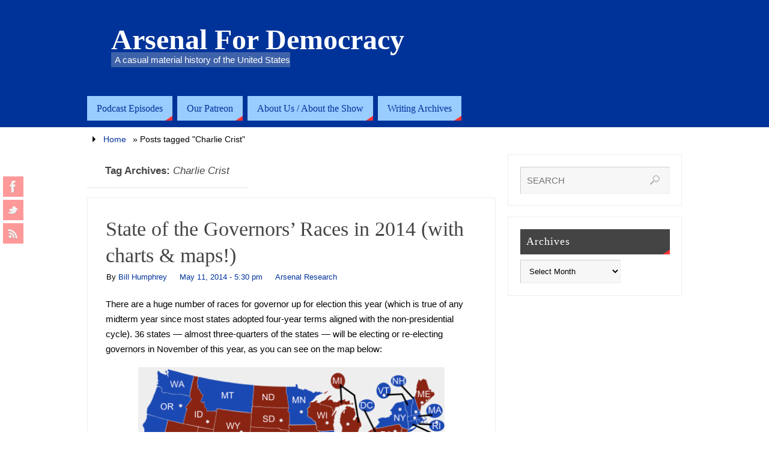

--- FILE ---
content_type: text/css
request_url: https://arsenalfordemocracy.com/wp-content/themes/parabola-child/style.css?ver=2.0.3
body_size: 435
content:
/*
 Theme Name:     Parabola Child
 Theme URI:      http://www.cryoutcreations.eu/wordpress-themes/parabola/
 Description:    Parabola Child Theme
 Author:         Cryout Creations
 Author URI:     http://www.cryoutcreations.eu/
 Template:       parabola
 Version:        1.0.0
*/

@import url("../parabola/style.css");

/* =Theme customization starts here
-------------------------------------------------------------- */